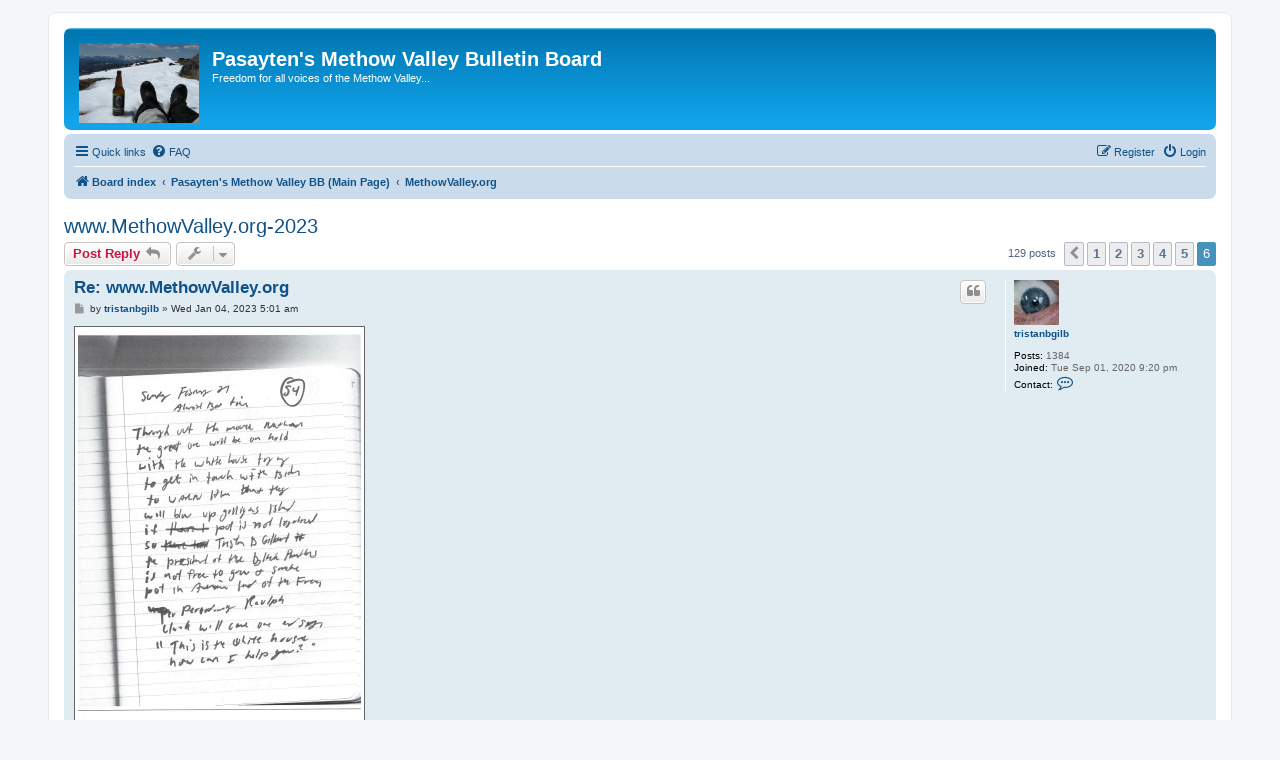

--- FILE ---
content_type: text/html; charset=UTF-8
request_url: https://bb.chewack.com/viewtopic.php?t=943&sid=68d8cc3bce3d2957edb1b4d9e4b6b6d8&start=125
body_size: 5673
content:
<!DOCTYPE html>
<html dir="ltr" lang="en-gb">
<head>
<meta charset="utf-8" />
<meta http-equiv="X-UA-Compatible" content="IE=edge">
<meta name="viewport" content="width=device-width, initial-scale=1" />

<title>www.MethowValley.org-2023 - Page 6 - Pasayten's Methow Valley Bulletin Board</title>

	<link rel="alternate" type="application/atom+xml" title="Feed - Pasayten's Methow Valley Bulletin Board" href="/app.php/feed?sid=e76a5097111d971e3b36b72b2c0d7502">			<link rel="alternate" type="application/atom+xml" title="Feed - New Topics" href="/app.php/feed/topics?sid=e76a5097111d971e3b36b72b2c0d7502">		<link rel="alternate" type="application/atom+xml" title="Feed - Forum - MethowValley.org" href="/app.php/feed/forum/18?sid=e76a5097111d971e3b36b72b2c0d7502">	<link rel="alternate" type="application/atom+xml" title="Feed - Topic - www.MethowValley.org-2023" href="/app.php/feed/topic/943?sid=e76a5097111d971e3b36b72b2c0d7502">	
	<link rel="canonical" href="https://bb.chewack.com/viewtopic.php?t=943&amp;start=125">

<!--
	phpBB style name: prosilver
	Based on style:   prosilver (this is the default phpBB3 style)
	Original author:  Tom Beddard ( http://www.subBlue.com/ )
	Modified by:
-->

<link href="./assets/css/font-awesome.min.css?assets_version=53" rel="stylesheet">
<link href="./styles/prosilver/theme/stylesheet.css?assets_version=53" rel="stylesheet">
<link href="./styles/prosilver/theme/en/stylesheet.css?assets_version=53" rel="stylesheet">




<!--[if lte IE 9]>
	<link href="./styles/prosilver/theme/tweaks.css?assets_version=53" rel="stylesheet">
<![endif]-->


<link href="./ext/david63/sitelogo/styles/prosilver/theme/site_logo_common.css?assets_version=53" rel="stylesheet" media="screen">
<link href="./ext/dmzx/topstats/styles/prosilver/theme/topstats.css?assets_version=53" rel="stylesheet" media="screen">
<link href="./ext/rmcgirr83/elonw/styles/all/theme/elonw.css?assets_version=53" rel="stylesheet" media="screen">
<link href="./ext/phpbb/ads/styles/all/theme/phpbbads.css?assets_version=53" rel="stylesheet" media="screen">



					<!-- Global site tag (gtag.js) - Google Analytics -->
		<script async src="https://www.googletagmanager.com/gtag/js?id=G-DEF69J6NWR"></script>
		<script>
			window.dataLayer = window.dataLayer || [];
			function gtag(){dataLayer.push(arguments);}
			gtag('js', new Date());

			gtag('config', 'G-DEF69J6NWR', {});
		</script>
	
</head>
<body id="phpbb" class="nojs notouch section-viewtopic ltr ">


<div id="wrap" class="wrap">
	<a id="top" class="top-anchor" accesskey="t"></a>
	<div id="page-header">
		<div class="headerbar" role="banner">
					<div class="inner">

			<div id="site-description" class="site-description">
		<a id="logo" class="logo" href="./index.php?sid=e76a5097111d971e3b36b72b2c0d7502" title="Board index">
					<span class="site_logo"></span>
				</a>
				<h1>Pasayten's Methow Valley Bulletin Board</h1>
				<p>Freedom for all voices of the Methow Valley...</p>
				<p class="skiplink"><a href="#start_here">Skip to content</a></p>
			</div>

									
			</div>
					</div>
				<div class="navbar" role="navigation">
	<div class="inner">

	<ul id="nav-main" class="nav-main linklist" role="menubar">

		<li id="quick-links" class="quick-links dropdown-container responsive-menu hidden" data-skip-responsive="true">
			<a href="#" class="dropdown-trigger">
				<i class="icon fa-bars fa-fw" aria-hidden="true"></i><span>Quick links</span>
			</a>
			<div class="dropdown">
				<div class="pointer"><div class="pointer-inner"></div></div>
				<ul class="dropdown-contents" role="menu">
					
					
											<li class="separator"></li>
													<li>
								<a href="./memberlist.php?sid=e76a5097111d971e3b36b72b2c0d7502" role="menuitem">
									<i class="icon fa-group fa-fw" aria-hidden="true"></i><span>Members</span>
								</a>
							</li>
																			<li>
								<a href="./memberlist.php?mode=team&amp;sid=e76a5097111d971e3b36b72b2c0d7502" role="menuitem">
									<i class="icon fa-shield fa-fw" aria-hidden="true"></i><span>The team</span>
								</a>
							</li>
																<li class="separator"></li>

									</ul>
			</div>
		</li>

				<li data-skip-responsive="true">
			<a href="/app.php/help/faq?sid=e76a5097111d971e3b36b72b2c0d7502" rel="help" title="Frequently Asked Questions" role="menuitem">
				<i class="icon fa-question-circle fa-fw" aria-hidden="true"></i><span>FAQ</span>
			</a>
		</li>
						
			<li class="rightside"  data-skip-responsive="true">
			<a href="./ucp.php?mode=login&amp;redirect=viewtopic.php%3Fstart%3D125%26t%3D943&amp;sid=e76a5097111d971e3b36b72b2c0d7502" title="Login" accesskey="x" role="menuitem">
				<i class="icon fa-power-off fa-fw" aria-hidden="true"></i><span>Login</span>
			</a>
		</li>
					<li class="rightside" data-skip-responsive="true">
				<a href="./ucp.php?mode=register&amp;sid=e76a5097111d971e3b36b72b2c0d7502" role="menuitem">
					<i class="icon fa-pencil-square-o  fa-fw" aria-hidden="true"></i><span>Register</span>
				</a>
			</li>
						</ul>

	<ul id="nav-breadcrumbs" class="nav-breadcrumbs linklist navlinks" role="menubar">
				
		
		<li class="breadcrumbs" itemscope itemtype="https://schema.org/BreadcrumbList">

			
							<span class="crumb" itemtype="https://schema.org/ListItem" itemprop="itemListElement" itemscope><a itemprop="item" href="./index.php?sid=e76a5097111d971e3b36b72b2c0d7502" accesskey="h" data-navbar-reference="index"><i class="icon fa-home fa-fw"></i><span itemprop="name">Board index</span></a><meta itemprop="position" content="1" /></span>

											
								<span class="crumb" itemtype="https://schema.org/ListItem" itemprop="itemListElement" itemscope data-forum-id="7"><a itemprop="item" href="./viewforum.php?f=7&amp;sid=e76a5097111d971e3b36b72b2c0d7502"><span itemprop="name">Pasayten's Methow Valley BB (Main Page)</span></a><meta itemprop="position" content="2" /></span>
															
								<span class="crumb" itemtype="https://schema.org/ListItem" itemprop="itemListElement" itemscope data-forum-id="18"><a itemprop="item" href="./viewforum.php?f=18&amp;sid=e76a5097111d971e3b36b72b2c0d7502"><span itemprop="name">MethowValley.org</span></a><meta itemprop="position" content="3" /></span>
							
					</li>

		
			</ul>

	</div>
</div>
	</div>

	
	<a id="start_here" class="anchor"></a>
	<div id="page-body" class="page-body" role="main">
		
			<script>
		var u_phpbb_ads_click = '\/app.php\/adsclick\/0';
	</script>
	
<h2 class="topic-title"><a href="./viewtopic.php?t=943&amp;start=125&amp;sid=e76a5097111d971e3b36b72b2c0d7502">www.MethowValley.org-2023</a></h2>
<!-- NOTE: remove the style="display: none" when you want to have the forum description on the topic body -->
<div style="display: none !important;">Tristan Glib's Posts<br /></div>


<div class="action-bar bar-top">
	
			<a href="./posting.php?mode=reply&amp;t=943&amp;sid=e76a5097111d971e3b36b72b2c0d7502" class="button" title="Post a reply">
							<span>Post Reply</span> <i class="icon fa-reply fa-fw" aria-hidden="true"></i>
					</a>
	
			<div class="dropdown-container dropdown-button-control topic-tools">
		<span title="Topic tools" class="button button-secondary dropdown-trigger dropdown-select">
			<i class="icon fa-wrench fa-fw" aria-hidden="true"></i>
			<span class="caret"><i class="icon fa-sort-down fa-fw" aria-hidden="true"></i></span>
		</span>
		<div class="dropdown">
			<div class="pointer"><div class="pointer-inner"></div></div>
			<ul class="dropdown-contents">
																												<li>
					<a href="./viewtopic.php?t=943&amp;start=125&amp;sid=e76a5097111d971e3b36b72b2c0d7502&amp;view=print" title="Print view" accesskey="p">
						<i class="icon fa-print fa-fw" aria-hidden="true"></i><span>Print view</span>
					</a>
				</li>
											</ul>
		</div>
	</div>
	
	
			<div class="pagination">
			129 posts
							<ul>
			<li class="arrow previous"><a class="button button-icon-only" href="./viewtopic.php?t=943&amp;sid=e76a5097111d971e3b36b72b2c0d7502&amp;start=100" rel="prev" role="button"><i class="icon fa-chevron-left fa-fw" aria-hidden="true"></i><span class="sr-only">Previous</span></a></li>
				<li><a class="button" href="./viewtopic.php?t=943&amp;sid=e76a5097111d971e3b36b72b2c0d7502" role="button">1</a></li>
				<li><a class="button" href="./viewtopic.php?t=943&amp;sid=e76a5097111d971e3b36b72b2c0d7502&amp;start=25" role="button">2</a></li>
				<li><a class="button" href="./viewtopic.php?t=943&amp;sid=e76a5097111d971e3b36b72b2c0d7502&amp;start=50" role="button">3</a></li>
				<li><a class="button" href="./viewtopic.php?t=943&amp;sid=e76a5097111d971e3b36b72b2c0d7502&amp;start=75" role="button">4</a></li>
				<li><a class="button" href="./viewtopic.php?t=943&amp;sid=e76a5097111d971e3b36b72b2c0d7502&amp;start=100" role="button">5</a></li>
			<li class="active"><span>6</span></li>
	</ul>
					</div>
		</div>




			<div id="p8366" class="post has-profile bg2">
		<div class="inner">

		<dl class="postprofile" id="profile8366">
			<dt class="no-profile-rank has-avatar">
				<div class="avatar-container">
																<a href="./memberlist.php?mode=viewprofile&amp;u=54&amp;sid=e76a5097111d971e3b36b72b2c0d7502" class="avatar"><img class="avatar" src="./download/file.php?avatar=54_1638141500.gif" width="45" height="45" alt="User avatar" /></a>														</div>
								<a href="./memberlist.php?mode=viewprofile&amp;u=54&amp;sid=e76a5097111d971e3b36b72b2c0d7502" class="username">tristanbgilb</a>							</dt>

									
		<dd class="profile-posts"><strong>Posts:</strong> 1384</dd>		<dd class="profile-joined"><strong>Joined:</strong> Tue Sep 01, 2020 9:20 pm</dd>		
		
																
							<dd class="profile-contact">
				<strong>Contact:</strong>
				<div class="dropdown-container dropdown-left">
					<a href="#" class="dropdown-trigger" title="Contact tristanbgilb">
						<i class="icon fa-commenting-o fa-fw icon-lg" aria-hidden="true"></i><span class="sr-only">Contact tristanbgilb</span>
					</a>
					<div class="dropdown">
						<div class="pointer"><div class="pointer-inner"></div></div>
						<div class="dropdown-contents contact-icons">
																																								<div>
																	<a href="./ucp.php?i=pm&amp;mode=compose&amp;action=quotepost&amp;p=8366&amp;sid=e76a5097111d971e3b36b72b2c0d7502" title="Send private message">
										<span class="contact-icon pm-icon">Send private message</span>									</a>
																																																<a href="http://www.TristanGilbert.com" title="Website">
										<span class="contact-icon phpbb_website-icon">Website</span>									</a>
																																																<a href="https://youtube.com/user/tristanbgilb" title="YouTube" class="last-cell">
										<span class="contact-icon phpbb_youtube-icon">YouTube</span>									</a>
																	</div>
																					</div>
					</div>
				</div>
			</dd>
				
		</dl>

		<div class="postbody">
						<div id="post_content8366">

					<h3 class="first">
						<a href="./viewtopic.php?p=8366&amp;sid=e76a5097111d971e3b36b72b2c0d7502#p8366">Re: www.MethowValley.org</a>
		</h3>

													<ul class="post-buttons">
																																									<li>
							<a href="./posting.php?mode=quote&amp;p=8366&amp;sid=e76a5097111d971e3b36b72b2c0d7502" title="Reply with quote" class="button button-icon-only">
								<i class="icon fa-quote-left fa-fw" aria-hidden="true"></i><span class="sr-only">Quote</span>
							</a>
						</li>
														</ul>
							
						<p class="author">
									<a class="unread" href="./viewtopic.php?p=8366&amp;sid=e76a5097111d971e3b36b72b2c0d7502#p8366" title="Post">
						<i class="icon fa-file fa-fw icon-lightgray icon-md" aria-hidden="true"></i><span class="sr-only">Post</span>
					</a>
								<span class="responsive-hide">by <strong><a href="./memberlist.php?mode=viewprofile&amp;u=54&amp;sid=e76a5097111d971e3b36b72b2c0d7502" class="username">tristanbgilb</a></strong> &raquo; </span><time datetime="2023-01-04T13:01:13+00:00">Wed Jan 04, 2023 5:01 am</time>
			</p>
			
			
			
			
			<div class="content"><div class="inline-attachment">
			
				<dl class="thumbnail">
			<dt><a href="./download/file.php?id=2808&amp;sid=e76a5097111d971e3b36b72b2c0d7502&amp;mode=view"><img src="./download/file.php?id=2808&amp;t=1&amp;sid=e76a5097111d971e3b36b72b2c0d7502" class="postimage" alt="nobudget0052.jpg" title="nobudget0052.jpg (1.31 MiB) Viewed 28473 times" /></a></dt>
					</dl>
		
		
		
			</div></div>

			
			
													<div class="notice">
					Last edited by <a href="./memberlist.php?mode=viewprofile&amp;u=54&amp;sid=e76a5097111d971e3b36b72b2c0d7502" class="username">tristanbgilb</a> on Sat Jan 07, 2023 7:50 am, edited 1 time in total.
									</div>
			
						
							<div id="sig8366" class="signature"><a href="https://methowbb.com/viewforum.php?f=18" class="postlink"><img src="https://methowbb.com/download/file.php?id=1589" class="postimage" alt="Image"></a><br>
<br>
<a href="https://methowbb.com/viewtopic.php?p=21#p21" class="postlink"><img src="https://methowbb.com/download/file.php?id=698" class="postimage" alt="Image"></a> <span style="font-size:200%;line-height:116%"><strong class="text-strong">&lt;=NUCLEAR BUTTON</strong></span><a href="https://methowbb.com/viewtopic.php?p=4028#p4028" class="postlink"><img src="https://methowbb.com/download/file.php?id=1882" class="postimage" alt="Image"></a><br>
<br>
<a href="https://methowbb.com/viewtopic.php?t=890" class="postlink"><img src="https://methowbb.com/download/file.php?id=1880" class="postimage" alt="Image"></a><br>
<br>
<a href="http://KFAC.net" class="postlink"><span style="color:#FF0000"><span style="font-size:150%;line-height:116%">KFAC-LP 105.5 FM Twisp WA</span></span></a></div>			
						</div>

		</div>

				<div class="back2top">
						<a href="#top" class="top" title="Top">
				<i class="icon fa-chevron-circle-up fa-fw icon-gray" aria-hidden="true"></i>
				<span class="sr-only">Top</span>
			</a>
					</div>
		
		</div>
	</div>

				
			<div id="p8365" class="post has-profile bg1">
		<div class="inner">

		<dl class="postprofile" id="profile8365">
			<dt class="no-profile-rank has-avatar">
				<div class="avatar-container">
																<a href="./memberlist.php?mode=viewprofile&amp;u=54&amp;sid=e76a5097111d971e3b36b72b2c0d7502" class="avatar"><img class="avatar" src="./download/file.php?avatar=54_1638141500.gif" width="45" height="45" alt="User avatar" /></a>														</div>
								<a href="./memberlist.php?mode=viewprofile&amp;u=54&amp;sid=e76a5097111d971e3b36b72b2c0d7502" class="username">tristanbgilb</a>							</dt>

									
		<dd class="profile-posts"><strong>Posts:</strong> 1384</dd>		<dd class="profile-joined"><strong>Joined:</strong> Tue Sep 01, 2020 9:20 pm</dd>		
		
																
							<dd class="profile-contact">
				<strong>Contact:</strong>
				<div class="dropdown-container dropdown-left">
					<a href="#" class="dropdown-trigger" title="Contact tristanbgilb">
						<i class="icon fa-commenting-o fa-fw icon-lg" aria-hidden="true"></i><span class="sr-only">Contact tristanbgilb</span>
					</a>
					<div class="dropdown">
						<div class="pointer"><div class="pointer-inner"></div></div>
						<div class="dropdown-contents contact-icons">
																																								<div>
																	<a href="./ucp.php?i=pm&amp;mode=compose&amp;action=quotepost&amp;p=8365&amp;sid=e76a5097111d971e3b36b72b2c0d7502" title="Send private message">
										<span class="contact-icon pm-icon">Send private message</span>									</a>
																																																<a href="http://www.TristanGilbert.com" title="Website">
										<span class="contact-icon phpbb_website-icon">Website</span>									</a>
																																																<a href="https://youtube.com/user/tristanbgilb" title="YouTube" class="last-cell">
										<span class="contact-icon phpbb_youtube-icon">YouTube</span>									</a>
																	</div>
																					</div>
					</div>
				</div>
			</dd>
				
		</dl>

		<div class="postbody">
						<div id="post_content8365">

					<h3 >
						<a href="./viewtopic.php?p=8365&amp;sid=e76a5097111d971e3b36b72b2c0d7502#p8365">Re: www.MethowValley.org</a>
		</h3>

													<ul class="post-buttons">
																																									<li>
							<a href="./posting.php?mode=quote&amp;p=8365&amp;sid=e76a5097111d971e3b36b72b2c0d7502" title="Reply with quote" class="button button-icon-only">
								<i class="icon fa-quote-left fa-fw" aria-hidden="true"></i><span class="sr-only">Quote</span>
							</a>
						</li>
														</ul>
							
						<p class="author">
									<a class="unread" href="./viewtopic.php?p=8365&amp;sid=e76a5097111d971e3b36b72b2c0d7502#p8365" title="Post">
						<i class="icon fa-file fa-fw icon-lightgray icon-md" aria-hidden="true"></i><span class="sr-only">Post</span>
					</a>
								<span class="responsive-hide">by <strong><a href="./memberlist.php?mode=viewprofile&amp;u=54&amp;sid=e76a5097111d971e3b36b72b2c0d7502" class="username">tristanbgilb</a></strong> &raquo; </span><time datetime="2023-01-04T13:00:13+00:00">Wed Jan 04, 2023 5:00 am</time>
			</p>
			
			
			
			
			<div class="content"><div class="inline-attachment">
			
				<dl class="thumbnail">
			<dt><a href="./download/file.php?id=2807&amp;sid=e76a5097111d971e3b36b72b2c0d7502&amp;mode=view"><img src="./download/file.php?id=2807&amp;t=1&amp;sid=e76a5097111d971e3b36b72b2c0d7502" class="postimage" alt="nobudget0051.jpg" title="nobudget0051.jpg (1.35 MiB) Viewed 27054 times" /></a></dt>
					</dl>
		
		
		
			</div></div>

			
			
													<div class="notice">
					Last edited by <a href="./memberlist.php?mode=viewprofile&amp;u=54&amp;sid=e76a5097111d971e3b36b72b2c0d7502" class="username">tristanbgilb</a> on Sat Jan 07, 2023 7:51 am, edited 1 time in total.
									</div>
			
						
							<div id="sig8365" class="signature"><a href="https://methowbb.com/viewforum.php?f=18" class="postlink"><img src="https://methowbb.com/download/file.php?id=1589" class="postimage" alt="Image"></a><br>
<br>
<a href="https://methowbb.com/viewtopic.php?p=21#p21" class="postlink"><img src="https://methowbb.com/download/file.php?id=698" class="postimage" alt="Image"></a> <span style="font-size:200%;line-height:116%"><strong class="text-strong">&lt;=NUCLEAR BUTTON</strong></span><a href="https://methowbb.com/viewtopic.php?p=4028#p4028" class="postlink"><img src="https://methowbb.com/download/file.php?id=1882" class="postimage" alt="Image"></a><br>
<br>
<a href="https://methowbb.com/viewtopic.php?t=890" class="postlink"><img src="https://methowbb.com/download/file.php?id=1880" class="postimage" alt="Image"></a><br>
<br>
<a href="http://KFAC.net" class="postlink"><span style="color:#FF0000"><span style="font-size:150%;line-height:116%">KFAC-LP 105.5 FM Twisp WA</span></span></a></div>			
						</div>

		</div>

				<div class="back2top">
						<a href="#top" class="top" title="Top">
				<i class="icon fa-chevron-circle-up fa-fw icon-gray" aria-hidden="true"></i>
				<span class="sr-only">Top</span>
			</a>
					</div>
		
		</div>
	</div>

	
						<div id="p8364" class="post has-profile bg2">
		<div class="inner">

		<dl class="postprofile" id="profile8364">
			<dt class="no-profile-rank has-avatar">
				<div class="avatar-container">
																<a href="./memberlist.php?mode=viewprofile&amp;u=54&amp;sid=e76a5097111d971e3b36b72b2c0d7502" class="avatar"><img class="avatar" src="./download/file.php?avatar=54_1638141500.gif" width="45" height="45" alt="User avatar" /></a>														</div>
								<a href="./memberlist.php?mode=viewprofile&amp;u=54&amp;sid=e76a5097111d971e3b36b72b2c0d7502" class="username">tristanbgilb</a>							</dt>

									
		<dd class="profile-posts"><strong>Posts:</strong> 1384</dd>		<dd class="profile-joined"><strong>Joined:</strong> Tue Sep 01, 2020 9:20 pm</dd>		
		
																
							<dd class="profile-contact">
				<strong>Contact:</strong>
				<div class="dropdown-container dropdown-left">
					<a href="#" class="dropdown-trigger" title="Contact tristanbgilb">
						<i class="icon fa-commenting-o fa-fw icon-lg" aria-hidden="true"></i><span class="sr-only">Contact tristanbgilb</span>
					</a>
					<div class="dropdown">
						<div class="pointer"><div class="pointer-inner"></div></div>
						<div class="dropdown-contents contact-icons">
																																								<div>
																	<a href="./ucp.php?i=pm&amp;mode=compose&amp;action=quotepost&amp;p=8364&amp;sid=e76a5097111d971e3b36b72b2c0d7502" title="Send private message">
										<span class="contact-icon pm-icon">Send private message</span>									</a>
																																																<a href="http://www.TristanGilbert.com" title="Website">
										<span class="contact-icon phpbb_website-icon">Website</span>									</a>
																																																<a href="https://youtube.com/user/tristanbgilb" title="YouTube" class="last-cell">
										<span class="contact-icon phpbb_youtube-icon">YouTube</span>									</a>
																	</div>
																					</div>
					</div>
				</div>
			</dd>
				
		</dl>

		<div class="postbody">
						<div id="post_content8364">

					<h3 >
						<a href="./viewtopic.php?p=8364&amp;sid=e76a5097111d971e3b36b72b2c0d7502#p8364">Re: www.MethowValley.org</a>
		</h3>

													<ul class="post-buttons">
																																									<li>
							<a href="./posting.php?mode=quote&amp;p=8364&amp;sid=e76a5097111d971e3b36b72b2c0d7502" title="Reply with quote" class="button button-icon-only">
								<i class="icon fa-quote-left fa-fw" aria-hidden="true"></i><span class="sr-only">Quote</span>
							</a>
						</li>
														</ul>
							
						<p class="author">
									<a class="unread" href="./viewtopic.php?p=8364&amp;sid=e76a5097111d971e3b36b72b2c0d7502#p8364" title="Post">
						<i class="icon fa-file fa-fw icon-lightgray icon-md" aria-hidden="true"></i><span class="sr-only">Post</span>
					</a>
								<span class="responsive-hide">by <strong><a href="./memberlist.php?mode=viewprofile&amp;u=54&amp;sid=e76a5097111d971e3b36b72b2c0d7502" class="username">tristanbgilb</a></strong> &raquo; </span><time datetime="2023-01-04T12:58:08+00:00">Wed Jan 04, 2023 4:58 am</time>
			</p>
			
			
			
			
			<div class="content"><div class="inline-attachment">
			
				<dl class="thumbnail">
			<dt><a href="./download/file.php?id=2805&amp;sid=e76a5097111d971e3b36b72b2c0d7502&amp;mode=view"><img src="./download/file.php?id=2805&amp;t=1&amp;sid=e76a5097111d971e3b36b72b2c0d7502" class="postimage" alt="nobudget0050.jpg" title="nobudget0050.jpg (1.38 MiB) Viewed 26764 times" /></a></dt>
					</dl>
		
		
		
			</div></div>

			
			
													<div class="notice">
					Last edited by <a href="./memberlist.php?mode=viewprofile&amp;u=54&amp;sid=e76a5097111d971e3b36b72b2c0d7502" class="username">tristanbgilb</a> on Sat Jan 07, 2023 7:51 am, edited 1 time in total.
									</div>
			
						
							<div id="sig8364" class="signature"><a href="https://methowbb.com/viewforum.php?f=18" class="postlink"><img src="https://methowbb.com/download/file.php?id=1589" class="postimage" alt="Image"></a><br>
<br>
<a href="https://methowbb.com/viewtopic.php?p=21#p21" class="postlink"><img src="https://methowbb.com/download/file.php?id=698" class="postimage" alt="Image"></a> <span style="font-size:200%;line-height:116%"><strong class="text-strong">&lt;=NUCLEAR BUTTON</strong></span><a href="https://methowbb.com/viewtopic.php?p=4028#p4028" class="postlink"><img src="https://methowbb.com/download/file.php?id=1882" class="postimage" alt="Image"></a><br>
<br>
<a href="https://methowbb.com/viewtopic.php?t=890" class="postlink"><img src="https://methowbb.com/download/file.php?id=1880" class="postimage" alt="Image"></a><br>
<br>
<a href="http://KFAC.net" class="postlink"><span style="color:#FF0000"><span style="font-size:150%;line-height:116%">KFAC-LP 105.5 FM Twisp WA</span></span></a></div>			
						</div>

		</div>

				<div class="back2top">
						<a href="#top" class="top" title="Top">
				<i class="icon fa-chevron-circle-up fa-fw icon-gray" aria-hidden="true"></i>
				<span class="sr-only">Top</span>
			</a>
					</div>
		
		</div>
	</div>

	
						<div id="p8363" class="post has-profile bg1">
		<div class="inner">

		<dl class="postprofile" id="profile8363">
			<dt class="no-profile-rank has-avatar">
				<div class="avatar-container">
																<a href="./memberlist.php?mode=viewprofile&amp;u=54&amp;sid=e76a5097111d971e3b36b72b2c0d7502" class="avatar"><img class="avatar" src="./download/file.php?avatar=54_1638141500.gif" width="45" height="45" alt="User avatar" /></a>														</div>
								<a href="./memberlist.php?mode=viewprofile&amp;u=54&amp;sid=e76a5097111d971e3b36b72b2c0d7502" class="username">tristanbgilb</a>							</dt>

									
		<dd class="profile-posts"><strong>Posts:</strong> 1384</dd>		<dd class="profile-joined"><strong>Joined:</strong> Tue Sep 01, 2020 9:20 pm</dd>		
		
																
							<dd class="profile-contact">
				<strong>Contact:</strong>
				<div class="dropdown-container dropdown-left">
					<a href="#" class="dropdown-trigger" title="Contact tristanbgilb">
						<i class="icon fa-commenting-o fa-fw icon-lg" aria-hidden="true"></i><span class="sr-only">Contact tristanbgilb</span>
					</a>
					<div class="dropdown">
						<div class="pointer"><div class="pointer-inner"></div></div>
						<div class="dropdown-contents contact-icons">
																																								<div>
																	<a href="./ucp.php?i=pm&amp;mode=compose&amp;action=quotepost&amp;p=8363&amp;sid=e76a5097111d971e3b36b72b2c0d7502" title="Send private message">
										<span class="contact-icon pm-icon">Send private message</span>									</a>
																																																<a href="http://www.TristanGilbert.com" title="Website">
										<span class="contact-icon phpbb_website-icon">Website</span>									</a>
																																																<a href="https://youtube.com/user/tristanbgilb" title="YouTube" class="last-cell">
										<span class="contact-icon phpbb_youtube-icon">YouTube</span>									</a>
																	</div>
																					</div>
					</div>
				</div>
			</dd>
				
		</dl>

		<div class="postbody">
						<div id="post_content8363">

					<h3 >
						<a href="./viewtopic.php?p=8363&amp;sid=e76a5097111d971e3b36b72b2c0d7502#p8363">www.MethowValley.org-2023</a>
		</h3>

													<ul class="post-buttons">
																																									<li>
							<a href="./posting.php?mode=quote&amp;p=8363&amp;sid=e76a5097111d971e3b36b72b2c0d7502" title="Reply with quote" class="button button-icon-only">
								<i class="icon fa-quote-left fa-fw" aria-hidden="true"></i><span class="sr-only">Quote</span>
							</a>
						</li>
														</ul>
							
						<p class="author">
									<a class="unread" href="./viewtopic.php?p=8363&amp;sid=e76a5097111d971e3b36b72b2c0d7502#p8363" title="Post">
						<i class="icon fa-file fa-fw icon-lightgray icon-md" aria-hidden="true"></i><span class="sr-only">Post</span>
					</a>
								<span class="responsive-hide">by <strong><a href="./memberlist.php?mode=viewprofile&amp;u=54&amp;sid=e76a5097111d971e3b36b72b2c0d7502" class="username">tristanbgilb</a></strong> &raquo; </span><time datetime="2023-01-04T12:56:51+00:00">Wed Jan 04, 2023 4:56 am</time>
			</p>
			
			
			
			
			<div class="content"><div class="inline-attachment">
			
				<dl class="thumbnail">
			<dt><a href="./download/file.php?id=2804&amp;sid=e76a5097111d971e3b36b72b2c0d7502&amp;mode=view"><img src="./download/file.php?id=2804&amp;t=1&amp;sid=e76a5097111d971e3b36b72b2c0d7502" class="postimage" alt="nobudget0049.jpg" title="nobudget0049.jpg (1.15 MiB) Viewed 26625 times" /></a></dt>
					</dl>
		
		
		
			</div></div>

			
			
													<div class="notice">
					Last edited by <a href="./memberlist.php?mode=viewprofile&amp;u=54&amp;sid=e76a5097111d971e3b36b72b2c0d7502" class="username">tristanbgilb</a> on Sat Jan 07, 2023 7:51 am, edited 1 time in total.
									</div>
			
						
							<div id="sig8363" class="signature"><a href="https://methowbb.com/viewforum.php?f=18" class="postlink"><img src="https://methowbb.com/download/file.php?id=1589" class="postimage" alt="Image"></a><br>
<br>
<a href="https://methowbb.com/viewtopic.php?p=21#p21" class="postlink"><img src="https://methowbb.com/download/file.php?id=698" class="postimage" alt="Image"></a> <span style="font-size:200%;line-height:116%"><strong class="text-strong">&lt;=NUCLEAR BUTTON</strong></span><a href="https://methowbb.com/viewtopic.php?p=4028#p4028" class="postlink"><img src="https://methowbb.com/download/file.php?id=1882" class="postimage" alt="Image"></a><br>
<br>
<a href="https://methowbb.com/viewtopic.php?t=890" class="postlink"><img src="https://methowbb.com/download/file.php?id=1880" class="postimage" alt="Image"></a><br>
<br>
<a href="http://KFAC.net" class="postlink"><span style="color:#FF0000"><span style="font-size:150%;line-height:116%">KFAC-LP 105.5 FM Twisp WA</span></span></a></div>			
						</div>

		</div>

				<div class="back2top">
						<a href="#top" class="top" title="Top">
				<i class="icon fa-chevron-circle-up fa-fw icon-gray" aria-hidden="true"></i>
				<span class="sr-only">Top</span>
			</a>
					</div>
		
		</div>
	</div>

	
			

	<div class="action-bar bar-bottom">
	
			<a href="./posting.php?mode=reply&amp;t=943&amp;sid=e76a5097111d971e3b36b72b2c0d7502" class="button" title="Post a reply">
							<span>Post Reply</span> <i class="icon fa-reply fa-fw" aria-hidden="true"></i>
					</a>
		
		<div class="dropdown-container dropdown-button-control topic-tools">
		<span title="Topic tools" class="button button-secondary dropdown-trigger dropdown-select">
			<i class="icon fa-wrench fa-fw" aria-hidden="true"></i>
			<span class="caret"><i class="icon fa-sort-down fa-fw" aria-hidden="true"></i></span>
		</span>
		<div class="dropdown">
			<div class="pointer"><div class="pointer-inner"></div></div>
			<ul class="dropdown-contents">
																												<li>
					<a href="./viewtopic.php?t=943&amp;start=125&amp;sid=e76a5097111d971e3b36b72b2c0d7502&amp;view=print" title="Print view" accesskey="p">
						<i class="icon fa-print fa-fw" aria-hidden="true"></i><span>Print view</span>
					</a>
				</li>
											</ul>
		</div>
	</div>

			<form method="post" action="./viewtopic.php?t=943&amp;start=125&amp;sid=e76a5097111d971e3b36b72b2c0d7502">
		<div class="dropdown-container dropdown-container-left dropdown-button-control sort-tools">
	<span title="Display and sorting options" class="button button-secondary dropdown-trigger dropdown-select">
		<i class="icon fa-sort-amount-asc fa-fw" aria-hidden="true"></i>
		<span class="caret"><i class="icon fa-sort-down fa-fw" aria-hidden="true"></i></span>
	</span>
	<div class="dropdown hidden">
		<div class="pointer"><div class="pointer-inner"></div></div>
		<div class="dropdown-contents">
			<fieldset class="display-options">
							<label>Display: <select name="st" id="st"><option value="0" selected="selected">All posts</option><option value="1">1 day</option><option value="7">7 days</option><option value="14">2 weeks</option><option value="30">1 month</option><option value="90">3 months</option><option value="180">6 months</option><option value="365">1 year</option></select></label>
								<label>Sort by: <select name="sk" id="sk"><option value="a">Author</option><option value="t" selected="selected">Post time</option><option value="s">Subject</option></select></label>
				<label>Direction: <select name="sd" id="sd"><option value="a">Ascending</option><option value="d" selected="selected">Descending</option></select></label>
								<hr class="dashed" />
				<input type="submit" class="button2" name="sort" value="Go" />
						</fieldset>
		</div>
	</div>
</div>
		</form>
	
	
	
			<div class="pagination">
			129 posts
							<ul>
			<li class="arrow previous"><a class="button button-icon-only" href="./viewtopic.php?t=943&amp;sid=e76a5097111d971e3b36b72b2c0d7502&amp;start=100" rel="prev" role="button"><i class="icon fa-chevron-left fa-fw" aria-hidden="true"></i><span class="sr-only">Previous</span></a></li>
				<li><a class="button" href="./viewtopic.php?t=943&amp;sid=e76a5097111d971e3b36b72b2c0d7502" role="button">1</a></li>
				<li><a class="button" href="./viewtopic.php?t=943&amp;sid=e76a5097111d971e3b36b72b2c0d7502&amp;start=25" role="button">2</a></li>
				<li><a class="button" href="./viewtopic.php?t=943&amp;sid=e76a5097111d971e3b36b72b2c0d7502&amp;start=50" role="button">3</a></li>
				<li><a class="button" href="./viewtopic.php?t=943&amp;sid=e76a5097111d971e3b36b72b2c0d7502&amp;start=75" role="button">4</a></li>
				<li><a class="button" href="./viewtopic.php?t=943&amp;sid=e76a5097111d971e3b36b72b2c0d7502&amp;start=100" role="button">5</a></li>
			<li class="active"><span>6</span></li>
	</ul>
					</div>
	</div>


<div class="action-bar actions-jump">
		<p class="jumpbox-return">
		<a href="./viewforum.php?f=18&amp;sid=e76a5097111d971e3b36b72b2c0d7502" class="left-box arrow-left" accesskey="r">
			<i class="icon fa-angle-left fa-fw icon-black" aria-hidden="true"></i><span>Return to “MethowValley.org”</span>
		</a>
	</p>
	
		<div class="jumpbox dropdown-container dropdown-container-right dropdown-up dropdown-left dropdown-button-control" id="jumpbox">
			<span title="Jump to" class="button button-secondary dropdown-trigger dropdown-select">
				<span>Jump to</span>
				<span class="caret"><i class="icon fa-sort-down fa-fw" aria-hidden="true"></i></span>
			</span>
		<div class="dropdown">
			<div class="pointer"><div class="pointer-inner"></div></div>
			<ul class="dropdown-contents">
																				<li><a href="./viewforum.php?f=7&amp;sid=e76a5097111d971e3b36b72b2c0d7502" class="jumpbox-forum-link"> <span> Pasayten's Methow Valley BB (Main Page)</span></a></li>
																<li><a href="./viewforum.php?f=9&amp;sid=e76a5097111d971e3b36b72b2c0d7502" class="jumpbox-sub-link"><span class="spacer"></span> <span>&#8627; &nbsp; General</span></a></li>
																<li><a href="./viewforum.php?f=21&amp;sid=e76a5097111d971e3b36b72b2c0d7502" class="jumpbox-sub-link"><span class="spacer"></span> <span>&#8627; &nbsp; Fire Season</span></a></li>
																<li><a href="./viewforum.php?f=24&amp;sid=e76a5097111d971e3b36b72b2c0d7502" class="jumpbox-sub-link"><span class="spacer"></span><span class="spacer"></span> <span>&#8627; &nbsp; 2024 Fire Season</span></a></li>
																<li><a href="./viewforum.php?f=20&amp;sid=e76a5097111d971e3b36b72b2c0d7502" class="jumpbox-sub-link"><span class="spacer"></span><span class="spacer"></span> <span>&#8627; &nbsp; 2023 Fire Season</span></a></li>
																<li><a href="./viewforum.php?f=17&amp;sid=e76a5097111d971e3b36b72b2c0d7502" class="jumpbox-sub-link"><span class="spacer"></span><span class="spacer"></span> <span>&#8627; &nbsp; 2022 Fire Season</span></a></li>
																<li><a href="./viewforum.php?f=5&amp;sid=e76a5097111d971e3b36b72b2c0d7502" class="jumpbox-sub-link"><span class="spacer"></span><span class="spacer"></span> <span>&#8627; &nbsp; 2021 Fire Season</span></a></li>
																<li><a href="./viewforum.php?f=25&amp;sid=e76a5097111d971e3b36b72b2c0d7502" class="jumpbox-sub-link"><span class="spacer"></span><span class="spacer"></span> <span>&#8627; &nbsp; 2025 Fire Season</span></a></li>
																<li><a href="./viewforum.php?f=4&amp;sid=e76a5097111d971e3b36b72b2c0d7502" class="jumpbox-sub-link"><span class="spacer"></span> <span>&#8627; &nbsp; Politics/Economy</span></a></li>
																<li><a href="./viewforum.php?f=3&amp;sid=e76a5097111d971e3b36b72b2c0d7502" class="jumpbox-sub-link"><span class="spacer"></span> <span>&#8627; &nbsp; Covid 19</span></a></li>
																<li><a href="./viewforum.php?f=14&amp;sid=e76a5097111d971e3b36b72b2c0d7502" class="jumpbox-sub-link"><span class="spacer"></span> <span>&#8627; &nbsp; Local Events</span></a></li>
																<li><a href="./viewforum.php?f=13&amp;sid=e76a5097111d971e3b36b72b2c0d7502" class="jumpbox-sub-link"><span class="spacer"></span> <span>&#8627; &nbsp; Winter Activities</span></a></li>
																<li><a href="./viewforum.php?f=10&amp;sid=e76a5097111d971e3b36b72b2c0d7502" class="jumpbox-sub-link"><span class="spacer"></span> <span>&#8627; &nbsp; Broadband</span></a></li>
																<li><a href="./viewforum.php?f=11&amp;sid=e76a5097111d971e3b36b72b2c0d7502" class="jumpbox-sub-link"><span class="spacer"></span> <span>&#8627; &nbsp; Jobs/Work</span></a></li>
																<li><a href="./viewforum.php?f=8&amp;sid=e76a5097111d971e3b36b72b2c0d7502" class="jumpbox-sub-link"><span class="spacer"></span> <span>&#8627; &nbsp; Buy/Sell (with pictures)</span></a></li>
																<li><a href="./viewforum.php?f=12&amp;sid=e76a5097111d971e3b36b72b2c0d7502" class="jumpbox-sub-link"><span class="spacer"></span> <span>&#8627; &nbsp; Lost/Found</span></a></li>
																<li><a href="./viewforum.php?f=15&amp;sid=e76a5097111d971e3b36b72b2c0d7502" class="jumpbox-sub-link"><span class="spacer"></span> <span>&#8627; &nbsp; Religion</span></a></li>
																<li><a href="./viewforum.php?f=18&amp;sid=e76a5097111d971e3b36b72b2c0d7502" class="jumpbox-sub-link"><span class="spacer"></span> <span>&#8627; &nbsp; MethowValley.org</span></a></li>
																<li><a href="./viewforum.php?f=22&amp;sid=e76a5097111d971e3b36b72b2c0d7502" class="jumpbox-forum-link"> <span> Methow Valley Pool Discussion (Special Forum)</span></a></li>
																<li><a href="./viewforum.php?f=23&amp;sid=e76a5097111d971e3b36b72b2c0d7502" class="jumpbox-forum-link"> <span> Rockhounding</span></a></li>
											</ul>
		</div>
	</div>

	</div>


	<div class="stat-block online-list">
		<h3><a href="./viewonline.php?sid=e76a5097111d971e3b36b72b2c0d7502">Who is online</a></h3>
		<p>Users browsing this forum: <span style="color: #9E8DA7;" class="username-coloured">Bing [Bot]</span> and 0 guests</p>
	</div>


			</div>


<div id="page-footer" class="page-footer" role="contentinfo">
	<div class="navbar" role="navigation">
	<div class="inner">

	<ul id="nav-footer" class="nav-footer linklist" role="menubar">
		<li class="breadcrumbs">
									<span class="crumb"><a href="./index.php?sid=e76a5097111d971e3b36b72b2c0d7502" data-navbar-reference="index"><i class="icon fa-home fa-fw" aria-hidden="true"></i><span>Board index</span></a></span>					</li>
		
				<li class="rightside">All times are <span title="America/Vancouver">UTC-08:00</span></li>
							<li class="rightside">
				<a href="/app.php/user/delete_cookies?sid=e76a5097111d971e3b36b72b2c0d7502" data-ajax="true" data-refresh="true" role="menuitem">
					<i class="icon fa-trash fa-fw" aria-hidden="true"></i><span>Delete cookies</span>
				</a>
			</li>
							<li class="rightside" data-last-responsive="true">
					<a href="./memberlist.php?sid=e76a5097111d971e3b36b72b2c0d7502" title="View complete list of members" role="menuitem">
						<i class="icon fa-group fa-fw" aria-hidden="true"></i><span>Members</span>
					</a>
				</li>
												<li class="rightside" data-last-responsive="true">
				<a href="./memberlist.php?mode=team&amp;sid=e76a5097111d971e3b36b72b2c0d7502" role="menuitem">
					<i class="icon fa-shield fa-fw" aria-hidden="true"></i><span>The team</span>
				</a>
			</li>
									<li class="rightside" data-last-responsive="true">
				<a href="./memberlist.php?mode=contactadmin&amp;sid=e76a5097111d971e3b36b72b2c0d7502" role="menuitem">
					<i class="icon fa-envelope fa-fw" aria-hidden="true"></i><span>Contact us</span>
				</a>
			</li>
			</ul>

	</div>
</div>

	<div class="copyright">
				<p class="footer-row">
			<span class="footer-copyright">Powered by <a href="https://www.phpbb.com/">phpBB</a>&reg; Forum Software &copy; phpBB Limited</span>
		</p>
						<p class="footer-row" role="menu">
			<a class="footer-link" href="./ucp.php?mode=privacy&amp;sid=e76a5097111d971e3b36b72b2c0d7502" title="Privacy" role="menuitem">
				<span class="footer-link-text">Privacy</span>
			</a>
			|
			<a class="footer-link" href="./ucp.php?mode=terms&amp;sid=e76a5097111d971e3b36b72b2c0d7502" title="Terms" role="menuitem">
				<span class="footer-link-text">Terms</span>
			</a>
		</p>
					</div>

	<div id="darkenwrapper" class="darkenwrapper" data-ajax-error-title="AJAX error" data-ajax-error-text="Something went wrong when processing your request." data-ajax-error-text-abort="User aborted request." data-ajax-error-text-timeout="Your request timed out; please try again." data-ajax-error-text-parsererror="Something went wrong with the request and the server returned an invalid reply.">
		<div id="darken" class="darken">&nbsp;</div>
	</div>

	<div id="phpbb_alert" class="phpbb_alert" data-l-err="Error" data-l-timeout-processing-req="Request timed out.">
		<a href="#" class="alert_close">
			<i class="icon fa-times-circle fa-fw" aria-hidden="true"></i>
		</a>
		<h3 class="alert_title">&nbsp;</h3><p class="alert_text"></p>
	</div>
	<div id="phpbb_confirm" class="phpbb_alert">
		<a href="#" class="alert_close">
			<i class="icon fa-times-circle fa-fw" aria-hidden="true"></i>
		</a>
		<div class="alert_text"></div>
	</div>
</div>

</div>

<div>
	<a id="bottom" class="anchor" accesskey="z"></a>
	</div>

<script src="./assets/javascript/jquery-3.7.1.min.js?assets_version=53"></script>
<script src="./assets/javascript/core.js?assets_version=53"></script>


<!-- Send the variables to the js file -->
<script>
	var backgroundImage		= '.\/styles\/prosilver\/theme\/images\/bg_header.gif\u003Fsid\u003De76a5097111d971e3b36b72b2c0d7502';
	var bannerHeight		= '100';
	var borderRadius		= '10';
	var headerColour		= '\u002312a3eb';
	var headerColour1		= '\u00236aceff';
	var headerColour2		= '\u002376b1';
	var logoCorners 		= '0px\u00200px\u00200px\u00200px';
	var logoHeight 			= '80';
	var logoWidth 			= '120';
	var overrideColour		= '\u0023000000';
	var removeHeaderBar		= '0';
	var repeatBackground	= '0';
	var responsive			= '1';
	var searchBelow			= '';
	var siteLogo 			= 'url\u0028\u0022.\/images\/epiphany.jpg\u003Fsid\u003De76a5097111d971e3b36b72b2c0d7502\u0022\u0029';
	var siteLogoUrl			= '.\/\u003Fsid\u003De76a5097111d971e3b36b72b2c0d7502';
	var siteLogoBanner		= '.\/\u003Fsid\u003De76a5097111d971e3b36b72b2c0d7502';
	var siteLogoCentre		= '';
	var siteLogoRemove		= '0';
	var siteLogoRight		= '';
	var siteNameSupress		= '';
	var useBackground		= '';
	var useBanner			= '';
	var useHeaderColour		= '';
	var useLogoUrl			= '';
	var useOverrideColour	= '0';
</script>



<script>
		var elonw_title = "Opens\u0020in\u0020new\u0020window";
</script>

<script src="./ext/phpbb/ads/styles/all/template/js/clicks.js?assets_version=53"></script>
<script src="./styles/prosilver/template/forum_fn.js?assets_version=53"></script>
<script src="./styles/prosilver/template/ajax.js?assets_version=53"></script>
<script src="./ext/david63/sitelogo/styles/all/template/site_logo_min.js?assets_version=53"></script>
<script src="./ext/rmcgirr83/elonw/styles/all/template/js/elonw.js?assets_version=53"></script>






</body>
<script>'undefined'=== typeof _trfq || (window._trfq = []);'undefined'=== typeof _trfd && (window._trfd=[]),_trfd.push({'tccl.baseHost':'secureserver.net'},{'ap':'cpbh-mt'},{'server':'p3plmcpnl499634'},{'dcenter':'p3'},{'cp_id':'9159023'},{'cp_cl':'8'}) // Monitoring performance to make your website faster. If you want to opt-out, please contact web hosting support.</script><script src='https://img1.wsimg.com/traffic-assets/js/tccl.min.js'></script></html>
